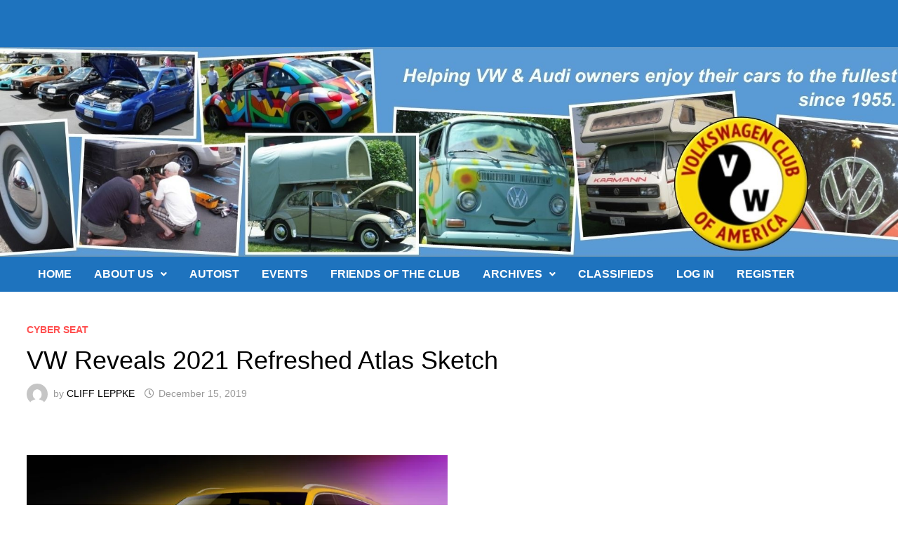

--- FILE ---
content_type: text/html; charset=UTF-8
request_url: https://vwclub.org/2019/12/cyberseat/vw-reveals-2021-refreshed-atlas-sketch/
body_size: 16128
content:
<!doctype html><html lang="en-US"><head><script data-no-optimize="1">var litespeed_docref=sessionStorage.getItem("litespeed_docref");litespeed_docref&&(Object.defineProperty(document,"referrer",{get:function(){return litespeed_docref}}),sessionStorage.removeItem("litespeed_docref"));</script> <meta charset="UTF-8"><meta name="viewport" content="width=device-width, initial-scale=1"><link rel="profile" href="https://gmpg.org/xfn/11"> <script type="litespeed/javascript">var _paq=window._paq=window._paq||[];_paq.push(['trackPageView']);_paq.push(['enableLinkTracking']);(function(){var u="//analytics.yourrightwebsite.com/";_paq.push(['setTrackerUrl',u+'matomo.php']);_paq.push(['setSiteId','7']);var d=document,g=d.createElement('script'),s=d.getElementsByTagName('script')[0];g.async=!0;g.src=u+'matomo.js';s.parentNode.insertBefore(g,s)})()</script> <title>VW Reveals 2021 Refreshed Atlas Sketch &#x2d; Volkswagen Club of America</title><style>img:is([sizes="auto" i], [sizes^="auto," i]) { contain-intrinsic-size: 3000px 1500px }</style><meta name="robots" content="max-snippet:-1,max-image-preview:large,max-video-preview:-1" /><link rel="canonical" href="https://vwclub.org/2019/12/cyberseat/vw-reveals-2021-refreshed-atlas-sketch/" /><meta name="description" content="As promised, VW stepped its product cadence. The 2021 Atlas arrives at dealers during May 2020. It has a new grille, headlights, and bumpers. Inside there&rsquo;s an&#8230;" /><meta property="og:type" content="article" /><meta property="og:locale" content="en_US" /><meta property="og:site_name" content="Volkswagen Club of America" /><meta property="og:title" content="VW Reveals 2021 Refreshed Atlas Sketch" /><meta property="og:description" content="As promised, VW stepped its product cadence. The 2021 Atlas arrives at dealers during May 2020. It has a new grille, headlights, and bumpers. Inside there&rsquo;s an updated interior." /><meta property="og:url" content="https://vwclub.org/2019/12/cyberseat/vw-reveals-2021-refreshed-atlas-sketch/" /><meta property="og:image" content="https://vwclub.org/app/uploads/2019/12/2021-atlas-sketch-300x169.jpg" /><meta property="article:published_time" content="2019-12-15T20:30:06+00:00" /><meta property="article:modified_time" content="2019-12-23T16:23:51+00:00" /><meta name="twitter:card" content="summary_large_image" /><meta name="twitter:title" content="VW Reveals 2021 Refreshed Atlas Sketch" /><meta name="twitter:description" content="As promised, VW stepped its product cadence. The 2021 Atlas arrives at dealers during May 2020. It has a new grille, headlights, and bumpers. Inside there&rsquo;s an updated interior." /><meta name="twitter:image" content="https://vwclub.org/app/uploads/2019/12/2021-atlas-sketch-300x169.jpg" /> <script type="application/ld+json">{"@context":"https://schema.org","@graph":[{"@type":"WebSite","@id":"https://vwclub.org/#/schema/WebSite","url":"https://vwclub.org/","name":"Volkswagen Club of America","inLanguage":"en-US","potentialAction":{"@type":"SearchAction","target":{"@type":"EntryPoint","urlTemplate":"https://vwclub.org/search/{search_term_string}/"},"query-input":"required name=search_term_string"},"publisher":{"@type":"Organization","@id":"https://vwclub.org/#/schema/Organization","name":"Volkswagen Club of America","url":"https://vwclub.org/","logo":{"@type":"ImageObject","url":"https://vwclub.org/app/uploads/2019/02/cropped-vwclub_logo-1-1.png","contentUrl":"https://vwclub.org/app/uploads/2019/02/cropped-vwclub_logo-1-1.png","width":512,"height":512}}},{"@type":"WebPage","@id":"https://vwclub.org/2019/12/cyberseat/vw-reveals-2021-refreshed-atlas-sketch/","url":"https://vwclub.org/2019/12/cyberseat/vw-reveals-2021-refreshed-atlas-sketch/","name":"VW Reveals 2021 Refreshed Atlas Sketch &#x2d; Volkswagen Club of America","description":"As promised, VW stepped its product cadence. The 2021 Atlas arrives at dealers during May 2020. It has a new grille, headlights, and bumpers. Inside there&rsquo;s an&#8230;","inLanguage":"en-US","isPartOf":{"@id":"https://vwclub.org/#/schema/WebSite"},"breadcrumb":{"@type":"BreadcrumbList","@id":"https://vwclub.org/#/schema/BreadcrumbList","itemListElement":[{"@type":"ListItem","position":1,"item":"https://vwclub.org/","name":"Volkswagen Club of America"},{"@type":"ListItem","position":2,"item":"https://vwclub.org/category/cyberseat/","name":"Category: Cyber Seat"},{"@type":"ListItem","position":3,"name":"VW Reveals 2021 Refreshed Atlas Sketch"}]},"potentialAction":{"@type":"ReadAction","target":"https://vwclub.org/2019/12/cyberseat/vw-reveals-2021-refreshed-atlas-sketch/"},"datePublished":"2019-12-15T20:30:06+00:00","dateModified":"2019-12-23T16:23:51+00:00","author":{"@type":"Person","@id":"https://vwclub.org/#/schema/Person/5be0c9a86d17d1d8218c6f909be5ac4c","name":"CLIFF LEPPKE"}}]}</script> <link rel="alternate" type="application/rss+xml" title="Volkswagen Club of America &raquo; Feed" href="https://vwclub.org/feed/" /><link rel="alternate" type="application/rss+xml" title="Volkswagen Club of America &raquo; Comments Feed" href="https://vwclub.org/comments/feed/" /><style id="litespeed-ccss">ul{box-sizing:border-box}.entry-content{counter-reset:footnotes}:root{--wp--preset--font-size--normal:16px;--wp--preset--font-size--huge:42px}.screen-reader-text{border:0;clip-path:inset(50%);height:1px;margin:-1px;overflow:hidden;padding:0;position:absolute;width:1px;word-wrap:normal!important}html :where(img[class*=wp-image-]){height:auto;max-width:100%}:root{--wp--preset--aspect-ratio--square:1;--wp--preset--aspect-ratio--4-3:4/3;--wp--preset--aspect-ratio--3-4:3/4;--wp--preset--aspect-ratio--3-2:3/2;--wp--preset--aspect-ratio--2-3:2/3;--wp--preset--aspect-ratio--16-9:16/9;--wp--preset--aspect-ratio--9-16:9/16;--wp--preset--color--black:#000000;--wp--preset--color--cyan-bluish-gray:#abb8c3;--wp--preset--color--white:#ffffff;--wp--preset--color--pale-pink:#f78da7;--wp--preset--color--vivid-red:#cf2e2e;--wp--preset--color--luminous-vivid-orange:#ff6900;--wp--preset--color--luminous-vivid-amber:#fcb900;--wp--preset--color--light-green-cyan:#7bdcb5;--wp--preset--color--vivid-green-cyan:#00d084;--wp--preset--color--pale-cyan-blue:#8ed1fc;--wp--preset--color--vivid-cyan-blue:#0693e3;--wp--preset--color--vivid-purple:#9b51e0;--wp--preset--gradient--vivid-cyan-blue-to-vivid-purple:linear-gradient(135deg,rgba(6,147,227,1) 0%,rgb(155,81,224) 100%);--wp--preset--gradient--light-green-cyan-to-vivid-green-cyan:linear-gradient(135deg,rgb(122,220,180) 0%,rgb(0,208,130) 100%);--wp--preset--gradient--luminous-vivid-amber-to-luminous-vivid-orange:linear-gradient(135deg,rgba(252,185,0,1) 0%,rgba(255,105,0,1) 100%);--wp--preset--gradient--luminous-vivid-orange-to-vivid-red:linear-gradient(135deg,rgba(255,105,0,1) 0%,rgb(207,46,46) 100%);--wp--preset--gradient--very-light-gray-to-cyan-bluish-gray:linear-gradient(135deg,rgb(238,238,238) 0%,rgb(169,184,195) 100%);--wp--preset--gradient--cool-to-warm-spectrum:linear-gradient(135deg,rgb(74,234,220) 0%,rgb(151,120,209) 20%,rgb(207,42,186) 40%,rgb(238,44,130) 60%,rgb(251,105,98) 80%,rgb(254,248,76) 100%);--wp--preset--gradient--blush-light-purple:linear-gradient(135deg,rgb(255,206,236) 0%,rgb(152,150,240) 100%);--wp--preset--gradient--blush-bordeaux:linear-gradient(135deg,rgb(254,205,165) 0%,rgb(254,45,45) 50%,rgb(107,0,62) 100%);--wp--preset--gradient--luminous-dusk:linear-gradient(135deg,rgb(255,203,112) 0%,rgb(199,81,192) 50%,rgb(65,88,208) 100%);--wp--preset--gradient--pale-ocean:linear-gradient(135deg,rgb(255,245,203) 0%,rgb(182,227,212) 50%,rgb(51,167,181) 100%);--wp--preset--gradient--electric-grass:linear-gradient(135deg,rgb(202,248,128) 0%,rgb(113,206,126) 100%);--wp--preset--gradient--midnight:linear-gradient(135deg,rgb(2,3,129) 0%,rgb(40,116,252) 100%);--wp--preset--font-size--small:13px;--wp--preset--font-size--medium:20px;--wp--preset--font-size--large:36px;--wp--preset--font-size--x-large:42px;--wp--preset--spacing--20:0.44rem;--wp--preset--spacing--30:0.67rem;--wp--preset--spacing--40:1rem;--wp--preset--spacing--50:1.5rem;--wp--preset--spacing--60:2.25rem;--wp--preset--spacing--70:3.38rem;--wp--preset--spacing--80:5.06rem;--wp--preset--shadow--natural:6px 6px 9px rgba(0, 0, 0, 0.2);--wp--preset--shadow--deep:12px 12px 50px rgba(0, 0, 0, 0.4);--wp--preset--shadow--sharp:6px 6px 0px rgba(0, 0, 0, 0.2);--wp--preset--shadow--outlined:6px 6px 0px -3px rgba(255, 255, 255, 1), 6px 6px rgba(0, 0, 0, 1);--wp--preset--shadow--crisp:6px 6px 0px rgba(0, 0, 0, 1)}.em .em-list-table.frontend div.tablenav .tablenav-pages{float:right;grid-area:pagination;text-wrap:nowrap;text-align:right;margin:0 0 15px}:root{--iti-border-gray:#ccc;--iti-text-gray:#999;--iti-hover-color:rgba(0, 0, 0, 0.05);--iti-border-color:var(--iti-border-gray);--iti-dialcode-color:var(--iti-text-gray);--iti-dropdown-bg:white;--iti-spacer-horizontal:8px;--iti-flag-height:15px;--iti-flag-width:20px;--iti-border-width:1px;--iti-arrow-height:4px;--iti-arrow-width:6px;--iti-triangle-border:calc(var(--iti-arrow-width) / 2);--iti-arrow-padding:6px;--iti-arrow-color:#555;--iti-input-padding:6px;--iti-right-hand-selected-country-padding:calc(var(--iti-spacer-horizontal) + var(--iti-spacer-horizontal) + var(--iti-flag-width));--iti-selected-country-arrow-padding:calc(var(--iti-arrow-padding) + var(--iti-arrow-padding) + var(--iti-flag-width) + var(--iti-spacer-horizontal) + var(--iti-arrow-width) + var(--iti-input-padding));--iti-path-flags-1x:url(/app/plugins/events-manager/includes/img/flags.webp);--iti-path-flags-2x:url(/app/plugins/events-manager/includes/img/flags@2x.webp);--iti-path-globe-1x:url(/app/plugins/events-manager/includes/img/globe.webp);--iti-path-globe-2x:url(/app/plugins/events-manager/includes/img/globe@2x.webp);--iti-flag-sprite-width:5762px;--iti-flag-sprite-height:15px;--iti-mobile-popup-margin:30px}html{line-height:1.15;-webkit-text-size-adjust:100%}body{margin:0}h1{font-size:2em;margin:.67em 0}a{background-color:#fff0}img{border-style:none}button{font-family:inherit;font-size:100%;line-height:1.15;margin:0}button{overflow:visible}button{text-transform:none}button{-webkit-appearance:button}button::-moz-focus-inner{border-style:none;padding:0}button:-moz-focusring{outline:1px dotted ButtonText}::-webkit-file-upload-button{-webkit-appearance:button;font:inherit}body,button{color:#404040;font-family:"Source Sans Pro",Graphik,-apple-system,BlinkMacSystemFont,"Segoe UI",Roboto,Oxygen-Sans,Ubuntu,Cantarell,"Helvetica Neue",sans-serif;font-size:18px;font-size:1.125rem;line-height:1.5}h1{clear:both;font-family:"Roboto Condensed",-apple-system,BlinkMacSystemFont,"Segoe UI",Roboto,Oxygen-Sans,Ubuntu,Cantarell,"Helvetica Neue",sans-serif;font-weight:400;line-height:1.2}h1{font-size:36px;font-size:2.25rem;margin:.67em 0}p{margin:0 0 1.5em}i{font-style:italic}html{box-sizing:border-box}*,*:before,*:after{box-sizing:inherit}a{color:#00aeef;text-decoration:none}a:visited{color:purple}ul{padding-left:1rem;margin-left:1rem}ul{list-style:disc}li>ul{margin-bottom:0;margin-left:1.5em}img{height:auto;max-width:100%;vertical-align:middle}button{border:none;border-radius:3px;background:#FF4F4F;color:#fff;font-size:14px;font-size:.875rem;font-weight:600;line-height:1;padding:1em 1.5em;text-transform:uppercase}.site-branding-text{float:left}.site-header.default-style{background-color:#fff}.site-header.default-style #site-header-inner{padding-top:28px;padding-bottom:28px;height:100%}.site-header.default-style .site-branding{float:left;height:100%}.site-header.default-style #site-header-inner.center-logo{text-align:center}.site-header.default-style #site-header-inner.center-logo .site-branding{float:none;display:inline-block;margin:0 auto}.site-title{font-family:"Source Sans Pro",-apple-system,BlinkMacSystemFont,"Segoe UI",Roboto,Oxygen-Sans,Ubuntu,Cantarell,"Helvetica Neue",sans-serif;font-size:44px;font-size:2.75rem;font-weight:700;margin:0;line-height:1.2}.site-title a{color:#FF4F4F}.main-navigation{font-size:16px;font-size:1rem}.main-navigation ul{display:none;list-style:none;margin:0;padding-left:0}.main-navigation ul ul{box-shadow:1px 1px 4px rgb(0 0 0/.15);float:left;position:absolute;top:100%;left:-999em;z-index:99999}.main-navigation ul ul li a{font-weight:400;line-height:1.3;text-transform:none;width:200px}.main-navigation li{float:left;position:relative}.main-navigation li a{display:block;text-transform:uppercase;text-decoration:none;font-weight:600}.main-navigation li.menu-item-has-children>a:after{font-family:"Font Awesome 5 Free";content:"";display:inline-block;line-height:1;font-size:14px;margin:1px 0 0 10px;font-weight:900}.site-header.default-style .main-navigation{clear:both;display:block;float:left;width:100%;background:#141414}.site-header.default-style .main-navigation ul li a{color:#fff;line-height:50px;padding:0 16px}.site-header.default-style .main-navigation ul ul{padding:10px;background:#333}.site-header.default-style .main-navigation ul ul li a{color:#eee;padding-top:10px;padding-bottom:10px;line-height:1.3}.site-header.default-style .main-navigation #site-navigation-inner.align-left #primary-menu{float:left}#site-navigation-inner{position:relative}.mobile-dropdown{clear:both}.mobile-navigation{display:none;background:#333}.mobile-navigation ul{list-style:none;margin:0;padding:30px}.mobile-navigation ul li{position:relative;border-bottom:1px solid #222}.mobile-navigation ul li a{display:block;width:100%;line-height:45px;color:#fff;font-size:16px;font-size:1rem;text-transform:uppercase}.mobile-navigation ul ul{display:none;padding:0 0 0 20px;border-top:1px solid #222}.menu-toggle{border:none;background:#fff0;line-height:50px;border-radius:0;padding:0 10px;color:#fff;display:block;font-size:16px;font-size:1rem}.menu-toggle i.fas{margin-right:10px}.dropdown-toggle{background:#fff0;color:#fff;font-size:18px;position:absolute;top:0;right:0;line-height:45px;padding:0 15px;border-left:1px dotted #222;border-right:1px dotted #222;border-radius:0}button.dropdown-toggle::after{content:"+"}@media screen and (min-width:959px){.mobile-dropdown,.menu-toggle{display:none}.main-navigation ul{display:block}}.screen-reader-text{border:0;clip:rect(1px,1px,1px,1px);-webkit-clip-path:inset(50%);clip-path:inset(50%);height:1px;margin:-1px;overflow:hidden;padding:0;position:absolute!important;width:1px;word-wrap:normal!important}.entry-content:before,.entry-content:after,.site-header:before,.site-header:after,.site-content:before,.site-content:after{content:"";display:table;table-layout:fixed}.entry-content:after,.site-header:after,.site-content:after{clear:both}.clearfix:after{content:"";display:block;visibility:hidden;clear:both;zoom:1;height:0}body{background:#fff}.container{margin:0 auto;width:1320px;max-width:94%}@media (min-width:768px){#primary{width:72%;float:left;padding-right:20px}}body.no-sidebar #primary{width:100%;float:none;padding:0}.site-content{padding:40px 0}.single-post .post{margin-bottom:50px}.updated:not(.published){display:none}.entry-content{margin:2em 0 0;line-height:1.7;word-wrap:break-word;-ms-word-wrap:break-word}.entry-title{word-wrap:break-word;-ms-word-wrap:break-word}.entry-meta{font-size:14px;font-size:.875rem;color:#999}.entry-meta a{color:#999}.entry-meta i.far{margin-right:6px}.entry-meta .byline a{color:#000}.cat-links{color:#ccc;font-size:14px;font-size:.875rem;font-weight:700;text-transform:uppercase}.cat-links a{color:#FF4F4F}.byline,.posted-on{margin-right:1em;display:inline-block}.byline img.author-photo{width:30px;height:30px;margin-right:8px;border-radius:50%}.single .entry-title{color:#000;font-size:36px;font-size:2.25rem;margin:0 0 10px;line-height:1.3}.single .category-list{margin:0 0 8px}.single .entry-header{margin-bottom:30px}.screen-reader-text{clip:rect(1px,1px,1px,1px);height:1px;overflow:hidden;position:absolute!important;width:1px;word-wrap:normal!important}.far,.fas{-moz-osx-font-smoothing:grayscale;-webkit-font-smoothing:antialiased;display:inline-block;font-style:normal;font-variant:normal;text-rendering:auto;line-height:1}.fa-bars:before{content:""}.fa-clock:before{content:""}.far{font-weight:400}.far,.fas{font-family:"Font Awesome 5 Free"}.fas{font-weight:900}.site-title{position:absolute;clip:rect(1px,1px,1px,1px);display:none}@media (min-width:768px){#primary{width:100%}}.site-header.default-style{background-color:#1e73be}.site-header.default-style .main-navigation{background:#1e73be}.site-header.default-style #site-header-inner{padding-top:20px}.site-header.default-style #site-header-inner{padding-bottom:20px}</style><link rel="preload" data-asynced="1" data-optimized="2" as="style" onload="this.onload=null;this.rel='stylesheet'" href="https://vwclub.org/app/litespeed/css/8fc73c1725349a416ea2d0c1519cc2e7.css?ver=2d422" /><script data-optimized="1" type="litespeed/javascript" data-src="https://vwclub.org/app/plugins/litespeed-cache/assets/js/css_async.min.js"></script> <style id='wp-block-library-theme-inline-css' type='text/css'>.wp-block-audio :where(figcaption){color:#555;font-size:13px;text-align:center}.is-dark-theme .wp-block-audio :where(figcaption){color:#ffffffa6}.wp-block-audio{margin:0 0 1em}.wp-block-code{border:1px solid #ccc;border-radius:4px;font-family:Menlo,Consolas,monaco,monospace;padding:.8em 1em}.wp-block-embed :where(figcaption){color:#555;font-size:13px;text-align:center}.is-dark-theme .wp-block-embed :where(figcaption){color:#ffffffa6}.wp-block-embed{margin:0 0 1em}.blocks-gallery-caption{color:#555;font-size:13px;text-align:center}.is-dark-theme .blocks-gallery-caption{color:#ffffffa6}:root :where(.wp-block-image figcaption){color:#555;font-size:13px;text-align:center}.is-dark-theme :root :where(.wp-block-image figcaption){color:#ffffffa6}.wp-block-image{margin:0 0 1em}.wp-block-pullquote{border-bottom:4px solid;border-top:4px solid;color:currentColor;margin-bottom:1.75em}.wp-block-pullquote cite,.wp-block-pullquote footer,.wp-block-pullquote__citation{color:currentColor;font-size:.8125em;font-style:normal;text-transform:uppercase}.wp-block-quote{border-left:.25em solid;margin:0 0 1.75em;padding-left:1em}.wp-block-quote cite,.wp-block-quote footer{color:currentColor;font-size:.8125em;font-style:normal;position:relative}.wp-block-quote:where(.has-text-align-right){border-left:none;border-right:.25em solid;padding-left:0;padding-right:1em}.wp-block-quote:where(.has-text-align-center){border:none;padding-left:0}.wp-block-quote.is-large,.wp-block-quote.is-style-large,.wp-block-quote:where(.is-style-plain){border:none}.wp-block-search .wp-block-search__label{font-weight:700}.wp-block-search__button{border:1px solid #ccc;padding:.375em .625em}:where(.wp-block-group.has-background){padding:1.25em 2.375em}.wp-block-separator.has-css-opacity{opacity:.4}.wp-block-separator{border:none;border-bottom:2px solid;margin-left:auto;margin-right:auto}.wp-block-separator.has-alpha-channel-opacity{opacity:1}.wp-block-separator:not(.is-style-wide):not(.is-style-dots){width:100px}.wp-block-separator.has-background:not(.is-style-dots){border-bottom:none;height:1px}.wp-block-separator.has-background:not(.is-style-wide):not(.is-style-dots){height:2px}.wp-block-table{margin:0 0 1em}.wp-block-table td,.wp-block-table th{word-break:normal}.wp-block-table :where(figcaption){color:#555;font-size:13px;text-align:center}.is-dark-theme .wp-block-table :where(figcaption){color:#ffffffa6}.wp-block-video :where(figcaption){color:#555;font-size:13px;text-align:center}.is-dark-theme .wp-block-video :where(figcaption){color:#ffffffa6}.wp-block-video{margin:0 0 1em}:root :where(.wp-block-template-part.has-background){margin-bottom:0;margin-top:0;padding:1.25em 2.375em}</style><style id='classic-theme-styles-inline-css' type='text/css'>/*! This file is auto-generated */
.wp-block-button__link{color:#fff;background-color:#32373c;border-radius:9999px;box-shadow:none;text-decoration:none;padding:calc(.667em + 2px) calc(1.333em + 2px);font-size:1.125em}.wp-block-file__button{background:#32373c;color:#fff;text-decoration:none}</style><style id='filebird-block-filebird-gallery-style-inline-css' type='text/css'>ul.filebird-block-filebird-gallery{margin:auto!important;padding:0!important;width:100%}ul.filebird-block-filebird-gallery.layout-grid{display:grid;grid-gap:20px;align-items:stretch;grid-template-columns:repeat(var(--columns),1fr);justify-items:stretch}ul.filebird-block-filebird-gallery.layout-grid li img{border:1px solid #ccc;box-shadow:2px 2px 6px 0 rgba(0,0,0,.3);height:100%;max-width:100%;-o-object-fit:cover;object-fit:cover;width:100%}ul.filebird-block-filebird-gallery.layout-masonry{-moz-column-count:var(--columns);-moz-column-gap:var(--space);column-gap:var(--space);-moz-column-width:var(--min-width);columns:var(--min-width) var(--columns);display:block;overflow:auto}ul.filebird-block-filebird-gallery.layout-masonry li{margin-bottom:var(--space)}ul.filebird-block-filebird-gallery li{list-style:none}ul.filebird-block-filebird-gallery li figure{height:100%;margin:0;padding:0;position:relative;width:100%}ul.filebird-block-filebird-gallery li figure figcaption{background:linear-gradient(0deg,rgba(0,0,0,.7),rgba(0,0,0,.3) 70%,transparent);bottom:0;box-sizing:border-box;color:#fff;font-size:.8em;margin:0;max-height:100%;overflow:auto;padding:3em .77em .7em;position:absolute;text-align:center;width:100%;z-index:2}ul.filebird-block-filebird-gallery li figure figcaption a{color:inherit}</style><style id='global-styles-inline-css' type='text/css'>:root{--wp--preset--aspect-ratio--square: 1;--wp--preset--aspect-ratio--4-3: 4/3;--wp--preset--aspect-ratio--3-4: 3/4;--wp--preset--aspect-ratio--3-2: 3/2;--wp--preset--aspect-ratio--2-3: 2/3;--wp--preset--aspect-ratio--16-9: 16/9;--wp--preset--aspect-ratio--9-16: 9/16;--wp--preset--color--black: #000000;--wp--preset--color--cyan-bluish-gray: #abb8c3;--wp--preset--color--white: #ffffff;--wp--preset--color--pale-pink: #f78da7;--wp--preset--color--vivid-red: #cf2e2e;--wp--preset--color--luminous-vivid-orange: #ff6900;--wp--preset--color--luminous-vivid-amber: #fcb900;--wp--preset--color--light-green-cyan: #7bdcb5;--wp--preset--color--vivid-green-cyan: #00d084;--wp--preset--color--pale-cyan-blue: #8ed1fc;--wp--preset--color--vivid-cyan-blue: #0693e3;--wp--preset--color--vivid-purple: #9b51e0;--wp--preset--gradient--vivid-cyan-blue-to-vivid-purple: linear-gradient(135deg,rgba(6,147,227,1) 0%,rgb(155,81,224) 100%);--wp--preset--gradient--light-green-cyan-to-vivid-green-cyan: linear-gradient(135deg,rgb(122,220,180) 0%,rgb(0,208,130) 100%);--wp--preset--gradient--luminous-vivid-amber-to-luminous-vivid-orange: linear-gradient(135deg,rgba(252,185,0,1) 0%,rgba(255,105,0,1) 100%);--wp--preset--gradient--luminous-vivid-orange-to-vivid-red: linear-gradient(135deg,rgba(255,105,0,1) 0%,rgb(207,46,46) 100%);--wp--preset--gradient--very-light-gray-to-cyan-bluish-gray: linear-gradient(135deg,rgb(238,238,238) 0%,rgb(169,184,195) 100%);--wp--preset--gradient--cool-to-warm-spectrum: linear-gradient(135deg,rgb(74,234,220) 0%,rgb(151,120,209) 20%,rgb(207,42,186) 40%,rgb(238,44,130) 60%,rgb(251,105,98) 80%,rgb(254,248,76) 100%);--wp--preset--gradient--blush-light-purple: linear-gradient(135deg,rgb(255,206,236) 0%,rgb(152,150,240) 100%);--wp--preset--gradient--blush-bordeaux: linear-gradient(135deg,rgb(254,205,165) 0%,rgb(254,45,45) 50%,rgb(107,0,62) 100%);--wp--preset--gradient--luminous-dusk: linear-gradient(135deg,rgb(255,203,112) 0%,rgb(199,81,192) 50%,rgb(65,88,208) 100%);--wp--preset--gradient--pale-ocean: linear-gradient(135deg,rgb(255,245,203) 0%,rgb(182,227,212) 50%,rgb(51,167,181) 100%);--wp--preset--gradient--electric-grass: linear-gradient(135deg,rgb(202,248,128) 0%,rgb(113,206,126) 100%);--wp--preset--gradient--midnight: linear-gradient(135deg,rgb(2,3,129) 0%,rgb(40,116,252) 100%);--wp--preset--font-size--small: 13px;--wp--preset--font-size--medium: 20px;--wp--preset--font-size--large: 36px;--wp--preset--font-size--x-large: 42px;--wp--preset--spacing--20: 0.44rem;--wp--preset--spacing--30: 0.67rem;--wp--preset--spacing--40: 1rem;--wp--preset--spacing--50: 1.5rem;--wp--preset--spacing--60: 2.25rem;--wp--preset--spacing--70: 3.38rem;--wp--preset--spacing--80: 5.06rem;--wp--preset--shadow--natural: 6px 6px 9px rgba(0, 0, 0, 0.2);--wp--preset--shadow--deep: 12px 12px 50px rgba(0, 0, 0, 0.4);--wp--preset--shadow--sharp: 6px 6px 0px rgba(0, 0, 0, 0.2);--wp--preset--shadow--outlined: 6px 6px 0px -3px rgba(255, 255, 255, 1), 6px 6px rgba(0, 0, 0, 1);--wp--preset--shadow--crisp: 6px 6px 0px rgba(0, 0, 0, 1);}:where(.is-layout-flex){gap: 0.5em;}:where(.is-layout-grid){gap: 0.5em;}body .is-layout-flex{display: flex;}.is-layout-flex{flex-wrap: wrap;align-items: center;}.is-layout-flex > :is(*, div){margin: 0;}body .is-layout-grid{display: grid;}.is-layout-grid > :is(*, div){margin: 0;}:where(.wp-block-columns.is-layout-flex){gap: 2em;}:where(.wp-block-columns.is-layout-grid){gap: 2em;}:where(.wp-block-post-template.is-layout-flex){gap: 1.25em;}:where(.wp-block-post-template.is-layout-grid){gap: 1.25em;}.has-black-color{color: var(--wp--preset--color--black) !important;}.has-cyan-bluish-gray-color{color: var(--wp--preset--color--cyan-bluish-gray) !important;}.has-white-color{color: var(--wp--preset--color--white) !important;}.has-pale-pink-color{color: var(--wp--preset--color--pale-pink) !important;}.has-vivid-red-color{color: var(--wp--preset--color--vivid-red) !important;}.has-luminous-vivid-orange-color{color: var(--wp--preset--color--luminous-vivid-orange) !important;}.has-luminous-vivid-amber-color{color: var(--wp--preset--color--luminous-vivid-amber) !important;}.has-light-green-cyan-color{color: var(--wp--preset--color--light-green-cyan) !important;}.has-vivid-green-cyan-color{color: var(--wp--preset--color--vivid-green-cyan) !important;}.has-pale-cyan-blue-color{color: var(--wp--preset--color--pale-cyan-blue) !important;}.has-vivid-cyan-blue-color{color: var(--wp--preset--color--vivid-cyan-blue) !important;}.has-vivid-purple-color{color: var(--wp--preset--color--vivid-purple) !important;}.has-black-background-color{background-color: var(--wp--preset--color--black) !important;}.has-cyan-bluish-gray-background-color{background-color: var(--wp--preset--color--cyan-bluish-gray) !important;}.has-white-background-color{background-color: var(--wp--preset--color--white) !important;}.has-pale-pink-background-color{background-color: var(--wp--preset--color--pale-pink) !important;}.has-vivid-red-background-color{background-color: var(--wp--preset--color--vivid-red) !important;}.has-luminous-vivid-orange-background-color{background-color: var(--wp--preset--color--luminous-vivid-orange) !important;}.has-luminous-vivid-amber-background-color{background-color: var(--wp--preset--color--luminous-vivid-amber) !important;}.has-light-green-cyan-background-color{background-color: var(--wp--preset--color--light-green-cyan) !important;}.has-vivid-green-cyan-background-color{background-color: var(--wp--preset--color--vivid-green-cyan) !important;}.has-pale-cyan-blue-background-color{background-color: var(--wp--preset--color--pale-cyan-blue) !important;}.has-vivid-cyan-blue-background-color{background-color: var(--wp--preset--color--vivid-cyan-blue) !important;}.has-vivid-purple-background-color{background-color: var(--wp--preset--color--vivid-purple) !important;}.has-black-border-color{border-color: var(--wp--preset--color--black) !important;}.has-cyan-bluish-gray-border-color{border-color: var(--wp--preset--color--cyan-bluish-gray) !important;}.has-white-border-color{border-color: var(--wp--preset--color--white) !important;}.has-pale-pink-border-color{border-color: var(--wp--preset--color--pale-pink) !important;}.has-vivid-red-border-color{border-color: var(--wp--preset--color--vivid-red) !important;}.has-luminous-vivid-orange-border-color{border-color: var(--wp--preset--color--luminous-vivid-orange) !important;}.has-luminous-vivid-amber-border-color{border-color: var(--wp--preset--color--luminous-vivid-amber) !important;}.has-light-green-cyan-border-color{border-color: var(--wp--preset--color--light-green-cyan) !important;}.has-vivid-green-cyan-border-color{border-color: var(--wp--preset--color--vivid-green-cyan) !important;}.has-pale-cyan-blue-border-color{border-color: var(--wp--preset--color--pale-cyan-blue) !important;}.has-vivid-cyan-blue-border-color{border-color: var(--wp--preset--color--vivid-cyan-blue) !important;}.has-vivid-purple-border-color{border-color: var(--wp--preset--color--vivid-purple) !important;}.has-vivid-cyan-blue-to-vivid-purple-gradient-background{background: var(--wp--preset--gradient--vivid-cyan-blue-to-vivid-purple) !important;}.has-light-green-cyan-to-vivid-green-cyan-gradient-background{background: var(--wp--preset--gradient--light-green-cyan-to-vivid-green-cyan) !important;}.has-luminous-vivid-amber-to-luminous-vivid-orange-gradient-background{background: var(--wp--preset--gradient--luminous-vivid-amber-to-luminous-vivid-orange) !important;}.has-luminous-vivid-orange-to-vivid-red-gradient-background{background: var(--wp--preset--gradient--luminous-vivid-orange-to-vivid-red) !important;}.has-very-light-gray-to-cyan-bluish-gray-gradient-background{background: var(--wp--preset--gradient--very-light-gray-to-cyan-bluish-gray) !important;}.has-cool-to-warm-spectrum-gradient-background{background: var(--wp--preset--gradient--cool-to-warm-spectrum) !important;}.has-blush-light-purple-gradient-background{background: var(--wp--preset--gradient--blush-light-purple) !important;}.has-blush-bordeaux-gradient-background{background: var(--wp--preset--gradient--blush-bordeaux) !important;}.has-luminous-dusk-gradient-background{background: var(--wp--preset--gradient--luminous-dusk) !important;}.has-pale-ocean-gradient-background{background: var(--wp--preset--gradient--pale-ocean) !important;}.has-electric-grass-gradient-background{background: var(--wp--preset--gradient--electric-grass) !important;}.has-midnight-gradient-background{background: var(--wp--preset--gradient--midnight) !important;}.has-small-font-size{font-size: var(--wp--preset--font-size--small) !important;}.has-medium-font-size{font-size: var(--wp--preset--font-size--medium) !important;}.has-large-font-size{font-size: var(--wp--preset--font-size--large) !important;}.has-x-large-font-size{font-size: var(--wp--preset--font-size--x-large) !important;}
:where(.wp-block-post-template.is-layout-flex){gap: 1.25em;}:where(.wp-block-post-template.is-layout-grid){gap: 1.25em;}
:where(.wp-block-columns.is-layout-flex){gap: 2em;}:where(.wp-block-columns.is-layout-grid){gap: 2em;}
:root :where(.wp-block-pullquote){font-size: 1.5em;line-height: 1.6;}</style><style id='contact-form-7-inline-css' type='text/css'>.wpcf7 .wpcf7-recaptcha iframe {margin-bottom: 0;}.wpcf7 .wpcf7-recaptcha[data-align="center"] > div {margin: 0 auto;}.wpcf7 .wpcf7-recaptcha[data-align="right"] > div {margin: 0 0 0 auto;}</style> <script type="litespeed/javascript" data-src="https://vwclub.org/wp/wp-includes/js/jquery/jquery.min.js" id="jquery-core-js"></script> <script id="jquery-ui-datepicker-js-after" type="litespeed/javascript">jQuery(function(jQuery){jQuery.datepicker.setDefaults({"closeText":"Close","currentText":"Today","monthNames":["January","February","March","April","May","June","July","August","September","October","November","December"],"monthNamesShort":["Jan","Feb","Mar","Apr","May","Jun","Jul","Aug","Sep","Oct","Nov","Dec"],"nextText":"Next","prevText":"Previous","dayNames":["Sunday","Monday","Tuesday","Wednesday","Thursday","Friday","Saturday"],"dayNamesShort":["Sun","Mon","Tue","Wed","Thu","Fri","Sat"],"dayNamesMin":["S","M","T","W","T","F","S"],"dateFormat":"MM d, yy","firstDay":1,"isRTL":!1})})</script> <script id="events-manager-js-extra" type="litespeed/javascript">var EM={"ajaxurl":"https:\/\/vwclub.org\/wp\/wp-admin\/admin-ajax.php","locationajaxurl":"https:\/\/vwclub.org\/wp\/wp-admin\/admin-ajax.php?action=locations_search","firstDay":"1","locale":"en","dateFormat":"yy-mm-dd","ui_css":"https:\/\/vwclub.org\/app\/plugins\/events-manager\/includes\/css\/jquery-ui\/build.min.css","show24hours":"","is_ssl":"1","autocomplete_limit":"10","calendar":{"breakpoints":{"small":560,"medium":908,"large":!1}},"phone":"","datepicker":{"format":"Y-m-d"},"search":{"breakpoints":{"small":650,"medium":850,"full":!1}},"url":"https:\/\/vwclub.org\/app\/plugins\/events-manager","assets":{"input.em-uploader":{"js":{"em-uploader":{"url":"https:\/\/vwclub.org\/app\/plugins\/events-manager\/includes\/js\/em-uploader.js?v=7.2.1","event":"em_uploader_ready"}}},".em-event-editor":{"js":{"event-editor":{"url":"https:\/\/vwclub.org\/app\/plugins\/events-manager\/includes\/js\/events-manager-event-editor.js?v=7.2.1","event":"em_event_editor_ready"}},"css":{"event-editor":"https:\/\/vwclub.org\/app\/plugins\/events-manager\/includes\/css\/events-manager-event-editor.min.css?v=7.2.1"}},".em-recurrence-sets, .em-timezone":{"js":{"luxon":{"url":"luxon\/luxon.js?v=7.2.1","event":"em_luxon_ready"}}},".em-booking-form, #em-booking-form, .em-booking-recurring, .em-event-booking-form":{"js":{"em-bookings":{"url":"https:\/\/vwclub.org\/app\/plugins\/events-manager\/includes\/js\/bookingsform.js?v=7.2.1","event":"em_booking_form_js_loaded"}}},"#em-opt-archetypes":{"js":{"archetypes":"https:\/\/vwclub.org\/app\/plugins\/events-manager\/includes\/js\/admin-archetype-editor.js?v=7.2.1","archetypes_ms":"https:\/\/vwclub.org\/app\/plugins\/events-manager\/includes\/js\/admin-archetypes.js?v=7.2.1","qs":"qs\/qs.js?v=7.2.1"}}},"cached":"1","bookingInProgress":"Please wait while the booking is being submitted.","tickets_save":"Save Ticket","bookingajaxurl":"https:\/\/vwclub.org\/wp\/wp-admin\/admin-ajax.php","bookings_export_save":"Export Bookings","bookings_settings_save":"Save Settings","booking_delete":"Are you sure you want to delete?","booking_offset":"30","bookings":{"submit_button":{"text":{"default":"Submit Booking","free":"Submit Booking","payment":"Submit Booking - %s","processing":"Processing ..."}},"update_listener":""},"bb_full":"Sold Out","bb_book":"Book Now","bb_booking":"Booking...","bb_booked":"Booking Submitted","bb_error":"Booking Error. Try again?","bb_cancel":"Cancel","bb_canceling":"Canceling...","bb_cancelled":"Cancelled","bb_cancel_error":"Cancellation Error. Try again?","txt_search":"Search","txt_searching":"Searching...","txt_loading":"Loading..."}</script> <link rel="EditURI" type="application/rsd+xml" title="RSD" href="https://vwclub.org/wp/xmlrpc.php?rsd" /><link rel="alternate" title="oEmbed (JSON)" type="application/json+oembed" href="https://vwclub.org/wp-json/oembed/1.0/embed?url=https%3A%2F%2Fvwclub.org%2F2019%2F12%2Fcyberseat%2Fvw-reveals-2021-refreshed-atlas-sketch%2F" /><link rel="alternate" title="oEmbed (XML)" type="text/xml+oembed" href="https://vwclub.org/wp-json/oembed/1.0/embed?url=https%3A%2F%2Fvwclub.org%2F2019%2F12%2Fcyberseat%2Fvw-reveals-2021-refreshed-atlas-sketch%2F&#038;format=xml" /><style type="text/css">.site-title,
			.site-description {
				position: absolute;
				clip: rect(1px, 1px, 1px, 1px);
				display: none;
			}</style><link rel="icon" href="https://vwclub.org/app/uploads/2019/02/cropped-vwclub_logo-1-1-32x32.png" sizes="32x32" /><link rel="icon" href="https://vwclub.org/app/uploads/2019/02/cropped-vwclub_logo-1-1-192x192.png" sizes="192x192" /><link rel="apple-touch-icon" href="https://vwclub.org/app/uploads/2019/02/cropped-vwclub_logo-1-1-180x180.png" /><meta name="msapplication-TileImage" content="https://vwclub.org/app/uploads/2019/02/cropped-vwclub_logo-1-1-270x270.png" /><style type="text/css" id="theme-custom-css">/* Header CSS */
                    @media ( min-width: 768px ) {
                        #primary {
                            width: 100%;
                        }
                    }
                /* Color CSS */
                    .page-content a:hover,
                    .entry-content a:hover {
                        color: #00aeef;
                    }
                
                    body.boxed-layout.custom-background,
                    body.boxed-layout {
                        background-color: #ffffff;
                    }
                
                    body.boxed-layout.custom-background.separate-containers,
                    body.boxed-layout.separate-containers {
                        background-color: #dddddd;
                    }
                
                    body.wide-layout.custom-background.separate-containers,
                    body.wide-layout.separate-containers {
                        background-color: #eeeeee;
                    }
                /* Header CSS */
                        .site-header.default-style { background-color: #1e73be; }
                    
                        .site-header.default-style .main-navigation { background: #1e73be; }
                    
                        .site-header.default-style #site-header-inner {
                            padding-top: 20px;
                        }
                    
                        .site-header.default-style #site-header-inner {
                            padding-bottom: 20px;
                        }
                    /* Footer CSS */
                    .footer-widget-area {
                        background: #ffffff;
                    }
                
                    .site-info {
                        background: #ffffff;
                    }
                
                    .site-info {
                        color: #000000;
                    }
                
                    .site-info a {
                        color: #dd3333;
                    }</style></head><body class="wp-singular post-template-default single single-post postid-1772 single-format-standard wp-embed-responsive wp-theme-bam wp-child-theme-bam-child no-sidebar wide-layout right-sidebar one-container"><div id="page" class="site">
<a class="skip-link screen-reader-text" href="#content">Skip to content</a><header id="masthead" class="site-header default-style"><div id="site-header-inner" class="clearfix container center-logo"><div class="site-branding"><div class="site-branding-inner"><div class="site-branding-text"><p class="site-title"><a href="https://vwclub.org/" rel="home">Volkswagen Club of America</a></p></div></div></div></div><div class="th-header-image clearfix"><img data-lazyloaded="1" src="[data-uri]" data-src="https://vwclub.org/app/uploads/2025/02/cropped-ResizedBanner-2-1.jpg" height="449" width="1923" alt="" /></div><nav id="site-navigation" class="main-navigation"><div id="site-navigation-inner" class="container align-left"><div class="menu-menu-1-container"><ul id="primary-menu" class="menu"><li id="menu-item-18" class="menu-item menu-item-type-post_type menu-item-object-page menu-item-home menu-item-18"><a href="https://vwclub.org/">Home</a></li><li id="menu-item-1046" class="menu-item menu-item-type-post_type menu-item-object-page menu-item-has-children menu-item-1046"><a href="https://vwclub.org/privacy-policy/">About Us</a><ul class="sub-menu"><li id="menu-item-127" class="menu-item menu-item-type-post_type menu-item-object-page menu-item-127"><a href="https://vwclub.org/club-history/">Club History</a></li><li id="menu-item-133" class="menu-item menu-item-type-post_type menu-item-object-page menu-item-133"><a href="https://vwclub.org/contact-us/">Contact Us</a></li><li id="menu-item-260" class="menu-item menu-item-type-post_type menu-item-object-page menu-item-260"><a href="https://vwclub.org/local-chapters/">Local Chapters</a></li><li id="menu-item-1130" class="nmr-logged-out nmr-member menu-item menu-item-type-post_type menu-item-object-page menu-item-1130"><a href="https://vwclub.org/member_registration_new/">Join</a></li></ul></li><li id="menu-item-886" class="menu-item menu-item-type-post_type menu-item-object-page menu-item-886"><a href="https://vwclub.org/autoist/">Autoist</a></li><li id="menu-item-7217" class="menu-item menu-item-type-post_type menu-item-object-page menu-item-7217"><a href="https://vwclub.org/events/">Events</a></li><li id="menu-item-318" class="menu-item menu-item-type-post_type menu-item-object-page menu-item-318"><a href="https://vwclub.org/friends-of-the-club/">Friends of the Club</a></li><li id="menu-item-287" class="menu-item menu-item-type-custom menu-item-object-custom menu-item-has-children menu-item-287"><a href="https://vwca.freeforums.net/#category-1">Archives</a><ul class="sub-menu"><li id="menu-item-1465" class="menu-item menu-item-type-custom menu-item-object-custom menu-item-1465"><a href="https://vwca.freeforums.net/board/1/general-board">General Boards</a></li><li id="menu-item-2631" class="menu-item menu-item-type-custom menu-item-object-custom menu-item-2631"><a href="https://vwca.freeforums.net/board/6/autoist-archives">Autoist Archives</a></li><li id="menu-item-289" class="menu-item menu-item-type-custom menu-item-object-custom menu-item-289"><a href="https://vwca.freeforums.net/board/3/cliff-leppkes-cyber-seat">Cyber Seat</a></li><li id="menu-item-781" class="menu-item menu-item-type-custom menu-item-object-custom menu-item-781"><a href="https://vwca.freeforums.net/board/5/useful-links">Useful Links</a></li></ul></li><li id="menu-item-290" class="menu-item menu-item-type-custom menu-item-object-custom menu-item-290"><a href="https://vwca.freeforums.net/board/2/classifieds">Classifieds</a></li><li id="menu-item-752" class="nmr-logged-out menu-item menu-item-type-custom menu-item-object-custom menu-item-752"><a href="/wp/wp-login.php">Log In</a></li><li id="menu-item-7230" class="nmr-logged-out menu-item menu-item-type-custom menu-item-object-custom menu-item-7230"><a href="/wp/wp-login.php?action=register">Register</a></li></ul></div>
<button class="menu-toggle" aria-controls="primary-menu" aria-expanded="false" data-toggle-target=".mobile-navigation"><i class="fas fa-bars"></i>Menu</button></div></nav><div class="mobile-dropdown"><nav class="mobile-navigation"><div class="menu-menu-1-container"><ul id="primary-menu-mobile" class="menu"><li class="menu-item menu-item-type-post_type menu-item-object-page menu-item-home menu-item-18"><a href="https://vwclub.org/">Home</a></li><li class="menu-item menu-item-type-post_type menu-item-object-page menu-item-has-children menu-item-1046"><a href="https://vwclub.org/privacy-policy/">About Us</a><button class="dropdown-toggle" data-toggle-target=".mobile-navigation .menu-item-1046 > .sub-menu" aria-expanded="false"><span class="screen-reader-text">Show sub menu</span></button><ul class="sub-menu"><li class="menu-item menu-item-type-post_type menu-item-object-page menu-item-127"><a href="https://vwclub.org/club-history/">Club History</a></li><li class="menu-item menu-item-type-post_type menu-item-object-page menu-item-133"><a href="https://vwclub.org/contact-us/">Contact Us</a></li><li class="menu-item menu-item-type-post_type menu-item-object-page menu-item-260"><a href="https://vwclub.org/local-chapters/">Local Chapters</a></li><li class="nmr-logged-out nmr-member menu-item menu-item-type-post_type menu-item-object-page menu-item-1130"><a href="https://vwclub.org/member_registration_new/">Join</a></li></ul></li><li class="menu-item menu-item-type-post_type menu-item-object-page menu-item-886"><a href="https://vwclub.org/autoist/">Autoist</a></li><li class="menu-item menu-item-type-post_type menu-item-object-page menu-item-7217"><a href="https://vwclub.org/events/">Events</a></li><li class="menu-item menu-item-type-post_type menu-item-object-page menu-item-318"><a href="https://vwclub.org/friends-of-the-club/">Friends of the Club</a></li><li class="menu-item menu-item-type-custom menu-item-object-custom menu-item-has-children menu-item-287"><a href="https://vwca.freeforums.net/#category-1">Archives</a><button class="dropdown-toggle" data-toggle-target=".mobile-navigation .menu-item-287 > .sub-menu" aria-expanded="false"><span class="screen-reader-text">Show sub menu</span></button><ul class="sub-menu"><li class="menu-item menu-item-type-custom menu-item-object-custom menu-item-1465"><a href="https://vwca.freeforums.net/board/1/general-board">General Boards</a></li><li class="menu-item menu-item-type-custom menu-item-object-custom menu-item-2631"><a href="https://vwca.freeforums.net/board/6/autoist-archives">Autoist Archives</a></li><li class="menu-item menu-item-type-custom menu-item-object-custom menu-item-289"><a href="https://vwca.freeforums.net/board/3/cliff-leppkes-cyber-seat">Cyber Seat</a></li><li class="menu-item menu-item-type-custom menu-item-object-custom menu-item-781"><a href="https://vwca.freeforums.net/board/5/useful-links">Useful Links</a></li></ul></li><li class="menu-item menu-item-type-custom menu-item-object-custom menu-item-290"><a href="https://vwca.freeforums.net/board/2/classifieds">Classifieds</a></li><li class="nmr-logged-out menu-item menu-item-type-custom menu-item-object-custom menu-item-752"><a href="/wp/wp-login.php">Log In</a></li><li class="nmr-logged-out menu-item menu-item-type-custom menu-item-object-custom menu-item-7230"><a href="/wp/wp-login.php?action=register">Register</a></li></ul></div></nav></div><div class="bam-header-bg"></div></header><div id="content" class="site-content"><div class="container"><div id="primary" class="content-area"><main id="main" class="site-main"><article id="post-1772" class="bam-single-post post-1772 post type-post status-publish format-standard hentry category-cyberseat"><div class="category-list">
<span class="cat-links"><a href="https://vwclub.org/category/cyberseat/" rel="category tag">Cyber Seat</a></span></div><header class="entry-header"><h1 class="entry-title">VW Reveals 2021 Refreshed Atlas Sketch</h1><div class="entry-meta">
<span class="byline"> <img data-lazyloaded="1" src="[data-uri]" width="96" height="96" class="author-photo" alt="CLIFF LEPPKE" data-src="https://vwclub.org/app/litespeed/avatar/9545cbcf67111538924a2b1f5d4d5c14.jpg?ver=1762231828" />by <span class="author vcard"><a class="url fn n" href="https://vwclub.org/author/cliffdleppke/">CLIFF LEPPKE</a></span></span><span class="posted-on"><i class="far fa-clock"></i><a href="https://vwclub.org/2019/12/cyberseat/vw-reveals-2021-refreshed-atlas-sketch/" rel="bookmark"><time class="entry-date published sm-hu" datetime="2019-12-15T16:30:06-06:00">December 15, 2019</time><time class="updated" datetime="2019-12-23T12:23:51-06:00">December 23, 2019</time></a></span></div></header><div class="entry-content"><figure id="attachment_1771" aria-describedby="caption-attachment-1771" style="width: 600px" class="wp-caption alignnone"><img data-lazyloaded="1" src="[data-uri]" fetchpriority="high" decoding="async" class="wp-image-1771" data-src="https://vwclub.org/app/uploads/2019/12/2021-atlas-sketch-300x169.jpg.webp" alt="" width="600" height="337" data-srcset="https://vwclub.org/app/uploads/2019/12/2021-atlas-sketch-300x169.jpg.webp 300w, https://vwclub.org/app/uploads/2019/12/2021-atlas-sketch-1024x575.jpg.webp 1024w, https://vwclub.org/app/uploads/2019/12/2021-atlas-sketch-768x431.jpg.webp 768w" data-sizes="(max-width: 600px) 100vw, 600px" /><figcaption id="caption-attachment-1771" class="wp-caption-text">2021 VW Atlas</figcaption></figure><p>As promised, VW stepped its product cadence.  The 2021 Atlas arrives at dealers during May 2020.  It has a new grille, headlights, and bumpers.  Inside there&#8217;s an updated interior.  Expect new driver assist and tech features previewed on the upcoming Cross Sport.</p></div><footer class="entry-footer"></footer></article><nav class="navigation post-navigation" aria-label="Posts"><h2 class="screen-reader-text">Post navigation</h2><div class="nav-links"><div class="nav-previous"><a href="https://vwclub.org/2019/12/cyberseat/vw-and-audi-sales-spurt-2019-november-to-remember/" rel="prev"><span class="meta-nav" aria-hidden="true">Previous Post</span> <span class="screen-reader-text">Previous post:</span> <br/><span class="post-title">VW and Audi Sales Spurt: 2019 November to Remember</span></a></div><div class="nav-next"><a href="https://vwclub.org/2020/01/cyberseat/vw-welcomes-2020-with-new-logo-at-times-square-says-farewell-to-beetle-with-short-film/" rel="next"><span class="meta-nav" aria-hidden="true">Next Post</span> <span class="screen-reader-text">Next post:</span> <br/><span class="post-title">VW Welcomes 2020 with New Logo at Times Square; Says Farewell to Beetle with Short Film</span></a></div></div></nav><div class="bam-authorbox clearfix"><div class="bam-author-img"></div><div class="bam-author-content"><h4 class="author-name">CLIFF LEPPKE</h4><p class="author-description"></p>
<a class="author-posts-link" href="https://vwclub.org/author/cliffdleppke/" title="CLIFF LEPPKE">
View all posts by CLIFF LEPPKE &rarr;        </a></div></div><div class="bam-related-posts clearfix"><h3 class="related-section-title">You might also like</h3><div class="related-posts-wrap"><div class="related-post"><div class="related-post-thumbnail">
<a href="https://vwclub.org/2023/01/cyberseat/disrupted-vwoas-2022-sales-decline/">
</a></div><h3 class="related-post-title">
<a href="https://vwclub.org/2023/01/cyberseat/disrupted-vwoas-2022-sales-decline/" rel="bookmark" title="Disrupted: VWoA’s 2022 Sales Decline">
Disrupted: VWoA’s 2022 Sales Decline                    </a></h3><div class="related-post-meta"><span class="posted-on"><i class="far fa-clock"></i><a href="https://vwclub.org/2023/01/cyberseat/disrupted-vwoas-2022-sales-decline/" rel="bookmark"><time class="entry-date published sm-hu" datetime="2023-01-08T21:03:41-06:00">January 8, 2023</time><time class="updated" datetime="2023-01-12T10:01:04-06:00">January 12, 2023</time></a></span></div></div><div class="related-post"><div class="related-post-thumbnail">
<a href="https://vwclub.org/2023/02/cyberseat/2023-volkswagen-atlas-and-atlas-cross-sport-premiere-at-chicago-auto-show/">
</a></div><h3 class="related-post-title">
<a href="https://vwclub.org/2023/02/cyberseat/2023-volkswagen-atlas-and-atlas-cross-sport-premiere-at-chicago-auto-show/" rel="bookmark" title="2023 Volkswagen Atlas and Atlas Cross Sport Premiere at Chicago Auto Show">
2023 Volkswagen Atlas and Atlas Cross Sport Premiere at Chicago Auto Show                    </a></h3><div class="related-post-meta"><span class="posted-on"><i class="far fa-clock"></i><a href="https://vwclub.org/2023/02/cyberseat/2023-volkswagen-atlas-and-atlas-cross-sport-premiere-at-chicago-auto-show/" rel="bookmark"><time class="entry-date published sm-hu" datetime="2023-02-09T15:28:32-06:00">February 9, 2023</time><time class="updated" datetime="2023-02-09T16:32:20-06:00">February 9, 2023</time></a></span></div></div><div class="related-post"><div class="related-post-thumbnail">
<a href="https://vwclub.org/2021/07/cyberseat/that-70s-show-vw-reports-best-q2-sales-since-1973/">
</a></div><h3 class="related-post-title">
<a href="https://vwclub.org/2021/07/cyberseat/that-70s-show-vw-reports-best-q2-sales-since-1973/" rel="bookmark" title="That 70s Show: VW Reports Best Q2 Sales since 1973">
That 70s Show: VW Reports Best Q2 Sales since 1973                    </a></h3><div class="related-post-meta"><span class="posted-on"><i class="far fa-clock"></i><a href="https://vwclub.org/2021/07/cyberseat/that-70s-show-vw-reports-best-q2-sales-since-1973/" rel="bookmark"><time class="entry-date published sm-hu" datetime="2021-07-03T19:52:50-05:00">July 3, 2021</time><time class="updated" datetime="2021-07-07T17:27:00-05:00">July 7, 2021</time></a></span></div></div></div></div></main></div></div></div><footer id="colophon" class="site-footer"><div class="footer-widget-area clearfix th-columns-1"><div class="container"><div class="footer-widget-area-inner"><div class="col column-1"><section id="text-3" class="widget widget_text"><div class="textwidget"></div></section></div></div></div></div><div class="site-info clearfix"><div class="container"><div class="copyright-container">
Copyright &#169; 2025 <a href="https://vwclub.org/" title="Volkswagen Club of America" >Volkswagen Club of America</a>.</div></div></div></footer></div> <script type="speculationrules">{"prefetch":[{"source":"document","where":{"and":[{"href_matches":"\/*"},{"not":{"href_matches":["\/wp\/wp-*.php","\/wp\/wp-admin\/*","\/app\/uploads\/*","\/app\/*","\/app\/plugins\/*","\/app\/themes\/bam-child\/*","\/app\/themes\/bam\/*","\/*\\?(.+)"]}},{"not":{"selector_matches":"a[rel~=\"nofollow\"]"}},{"not":{"selector_matches":".no-prefetch, .no-prefetch a"}}]},"eagerness":"conservative"}]}</script> <script type="litespeed/javascript">(function(){let targetObjectName='EM';if(typeof window[targetObjectName]==='object'&&window[targetObjectName]!==null){Object.assign(window[targetObjectName],[])}else{console.warn('Could not merge extra data: window.'+targetObjectName+' not found or not an object.')}})()</script> <script id="wp-i18n-js-after" type="litespeed/javascript">wp.i18n.setLocaleData({'text direction\u0004ltr':['ltr']})</script> <script id="contact-form-7-js-before" type="litespeed/javascript">var wpcf7={"api":{"root":"https:\/\/vwclub.org\/wp-json\/","namespace":"contact-form-7\/v1"},"cached":1}</script> <script data-no-optimize="1">window.lazyLoadOptions=Object.assign({},{threshold:300},window.lazyLoadOptions||{});!function(t,e){"object"==typeof exports&&"undefined"!=typeof module?module.exports=e():"function"==typeof define&&define.amd?define(e):(t="undefined"!=typeof globalThis?globalThis:t||self).LazyLoad=e()}(this,function(){"use strict";function e(){return(e=Object.assign||function(t){for(var e=1;e<arguments.length;e++){var n,a=arguments[e];for(n in a)Object.prototype.hasOwnProperty.call(a,n)&&(t[n]=a[n])}return t}).apply(this,arguments)}function o(t){return e({},at,t)}function l(t,e){return t.getAttribute(gt+e)}function c(t){return l(t,vt)}function s(t,e){return function(t,e,n){e=gt+e;null!==n?t.setAttribute(e,n):t.removeAttribute(e)}(t,vt,e)}function i(t){return s(t,null),0}function r(t){return null===c(t)}function u(t){return c(t)===_t}function d(t,e,n,a){t&&(void 0===a?void 0===n?t(e):t(e,n):t(e,n,a))}function f(t,e){et?t.classList.add(e):t.className+=(t.className?" ":"")+e}function _(t,e){et?t.classList.remove(e):t.className=t.className.replace(new RegExp("(^|\\s+)"+e+"(\\s+|$)")," ").replace(/^\s+/,"").replace(/\s+$/,"")}function g(t){return t.llTempImage}function v(t,e){!e||(e=e._observer)&&e.unobserve(t)}function b(t,e){t&&(t.loadingCount+=e)}function p(t,e){t&&(t.toLoadCount=e)}function n(t){for(var e,n=[],a=0;e=t.children[a];a+=1)"SOURCE"===e.tagName&&n.push(e);return n}function h(t,e){(t=t.parentNode)&&"PICTURE"===t.tagName&&n(t).forEach(e)}function a(t,e){n(t).forEach(e)}function m(t){return!!t[lt]}function E(t){return t[lt]}function I(t){return delete t[lt]}function y(e,t){var n;m(e)||(n={},t.forEach(function(t){n[t]=e.getAttribute(t)}),e[lt]=n)}function L(a,t){var o;m(a)&&(o=E(a),t.forEach(function(t){var e,n;e=a,(t=o[n=t])?e.setAttribute(n,t):e.removeAttribute(n)}))}function k(t,e,n){f(t,e.class_loading),s(t,st),n&&(b(n,1),d(e.callback_loading,t,n))}function A(t,e,n){n&&t.setAttribute(e,n)}function O(t,e){A(t,rt,l(t,e.data_sizes)),A(t,it,l(t,e.data_srcset)),A(t,ot,l(t,e.data_src))}function w(t,e,n){var a=l(t,e.data_bg_multi),o=l(t,e.data_bg_multi_hidpi);(a=nt&&o?o:a)&&(t.style.backgroundImage=a,n=n,f(t=t,(e=e).class_applied),s(t,dt),n&&(e.unobserve_completed&&v(t,e),d(e.callback_applied,t,n)))}function x(t,e){!e||0<e.loadingCount||0<e.toLoadCount||d(t.callback_finish,e)}function M(t,e,n){t.addEventListener(e,n),t.llEvLisnrs[e]=n}function N(t){return!!t.llEvLisnrs}function z(t){if(N(t)){var e,n,a=t.llEvLisnrs;for(e in a){var o=a[e];n=e,o=o,t.removeEventListener(n,o)}delete t.llEvLisnrs}}function C(t,e,n){var a;delete t.llTempImage,b(n,-1),(a=n)&&--a.toLoadCount,_(t,e.class_loading),e.unobserve_completed&&v(t,n)}function R(i,r,c){var l=g(i)||i;N(l)||function(t,e,n){N(t)||(t.llEvLisnrs={});var a="VIDEO"===t.tagName?"loadeddata":"load";M(t,a,e),M(t,"error",n)}(l,function(t){var e,n,a,o;n=r,a=c,o=u(e=i),C(e,n,a),f(e,n.class_loaded),s(e,ut),d(n.callback_loaded,e,a),o||x(n,a),z(l)},function(t){var e,n,a,o;n=r,a=c,o=u(e=i),C(e,n,a),f(e,n.class_error),s(e,ft),d(n.callback_error,e,a),o||x(n,a),z(l)})}function T(t,e,n){var a,o,i,r,c;t.llTempImage=document.createElement("IMG"),R(t,e,n),m(c=t)||(c[lt]={backgroundImage:c.style.backgroundImage}),i=n,r=l(a=t,(o=e).data_bg),c=l(a,o.data_bg_hidpi),(r=nt&&c?c:r)&&(a.style.backgroundImage='url("'.concat(r,'")'),g(a).setAttribute(ot,r),k(a,o,i)),w(t,e,n)}function G(t,e,n){var a;R(t,e,n),a=e,e=n,(t=Et[(n=t).tagName])&&(t(n,a),k(n,a,e))}function D(t,e,n){var a;a=t,(-1<It.indexOf(a.tagName)?G:T)(t,e,n)}function S(t,e,n){var a;t.setAttribute("loading","lazy"),R(t,e,n),a=e,(e=Et[(n=t).tagName])&&e(n,a),s(t,_t)}function V(t){t.removeAttribute(ot),t.removeAttribute(it),t.removeAttribute(rt)}function j(t){h(t,function(t){L(t,mt)}),L(t,mt)}function F(t){var e;(e=yt[t.tagName])?e(t):m(e=t)&&(t=E(e),e.style.backgroundImage=t.backgroundImage)}function P(t,e){var n;F(t),n=e,r(e=t)||u(e)||(_(e,n.class_entered),_(e,n.class_exited),_(e,n.class_applied),_(e,n.class_loading),_(e,n.class_loaded),_(e,n.class_error)),i(t),I(t)}function U(t,e,n,a){var o;n.cancel_on_exit&&(c(t)!==st||"IMG"===t.tagName&&(z(t),h(o=t,function(t){V(t)}),V(o),j(t),_(t,n.class_loading),b(a,-1),i(t),d(n.callback_cancel,t,e,a)))}function $(t,e,n,a){var o,i,r=(i=t,0<=bt.indexOf(c(i)));s(t,"entered"),f(t,n.class_entered),_(t,n.class_exited),o=t,i=a,n.unobserve_entered&&v(o,i),d(n.callback_enter,t,e,a),r||D(t,n,a)}function q(t){return t.use_native&&"loading"in HTMLImageElement.prototype}function H(t,o,i){t.forEach(function(t){return(a=t).isIntersecting||0<a.intersectionRatio?$(t.target,t,o,i):(e=t.target,n=t,a=o,t=i,void(r(e)||(f(e,a.class_exited),U(e,n,a,t),d(a.callback_exit,e,n,t))));var e,n,a})}function B(e,n){var t;tt&&!q(e)&&(n._observer=new IntersectionObserver(function(t){H(t,e,n)},{root:(t=e).container===document?null:t.container,rootMargin:t.thresholds||t.threshold+"px"}))}function J(t){return Array.prototype.slice.call(t)}function K(t){return t.container.querySelectorAll(t.elements_selector)}function Q(t){return c(t)===ft}function W(t,e){return e=t||K(e),J(e).filter(r)}function X(e,t){var n;(n=K(e),J(n).filter(Q)).forEach(function(t){_(t,e.class_error),i(t)}),t.update()}function t(t,e){var n,a,t=o(t);this._settings=t,this.loadingCount=0,B(t,this),n=t,a=this,Y&&window.addEventListener("online",function(){X(n,a)}),this.update(e)}var Y="undefined"!=typeof window,Z=Y&&!("onscroll"in window)||"undefined"!=typeof navigator&&/(gle|ing|ro)bot|crawl|spider/i.test(navigator.userAgent),tt=Y&&"IntersectionObserver"in window,et=Y&&"classList"in document.createElement("p"),nt=Y&&1<window.devicePixelRatio,at={elements_selector:".lazy",container:Z||Y?document:null,threshold:300,thresholds:null,data_src:"src",data_srcset:"srcset",data_sizes:"sizes",data_bg:"bg",data_bg_hidpi:"bg-hidpi",data_bg_multi:"bg-multi",data_bg_multi_hidpi:"bg-multi-hidpi",data_poster:"poster",class_applied:"applied",class_loading:"litespeed-loading",class_loaded:"litespeed-loaded",class_error:"error",class_entered:"entered",class_exited:"exited",unobserve_completed:!0,unobserve_entered:!1,cancel_on_exit:!0,callback_enter:null,callback_exit:null,callback_applied:null,callback_loading:null,callback_loaded:null,callback_error:null,callback_finish:null,callback_cancel:null,use_native:!1},ot="src",it="srcset",rt="sizes",ct="poster",lt="llOriginalAttrs",st="loading",ut="loaded",dt="applied",ft="error",_t="native",gt="data-",vt="ll-status",bt=[st,ut,dt,ft],pt=[ot],ht=[ot,ct],mt=[ot,it,rt],Et={IMG:function(t,e){h(t,function(t){y(t,mt),O(t,e)}),y(t,mt),O(t,e)},IFRAME:function(t,e){y(t,pt),A(t,ot,l(t,e.data_src))},VIDEO:function(t,e){a(t,function(t){y(t,pt),A(t,ot,l(t,e.data_src))}),y(t,ht),A(t,ct,l(t,e.data_poster)),A(t,ot,l(t,e.data_src)),t.load()}},It=["IMG","IFRAME","VIDEO"],yt={IMG:j,IFRAME:function(t){L(t,pt)},VIDEO:function(t){a(t,function(t){L(t,pt)}),L(t,ht),t.load()}},Lt=["IMG","IFRAME","VIDEO"];return t.prototype={update:function(t){var e,n,a,o=this._settings,i=W(t,o);{if(p(this,i.length),!Z&&tt)return q(o)?(e=o,n=this,i.forEach(function(t){-1!==Lt.indexOf(t.tagName)&&S(t,e,n)}),void p(n,0)):(t=this._observer,o=i,t.disconnect(),a=t,void o.forEach(function(t){a.observe(t)}));this.loadAll(i)}},destroy:function(){this._observer&&this._observer.disconnect(),K(this._settings).forEach(function(t){I(t)}),delete this._observer,delete this._settings,delete this.loadingCount,delete this.toLoadCount},loadAll:function(t){var e=this,n=this._settings;W(t,n).forEach(function(t){v(t,e),D(t,n,e)})},restoreAll:function(){var e=this._settings;K(e).forEach(function(t){P(t,e)})}},t.load=function(t,e){e=o(e);D(t,e)},t.resetStatus=function(t){i(t)},t}),function(t,e){"use strict";function n(){e.body.classList.add("litespeed_lazyloaded")}function a(){console.log("[LiteSpeed] Start Lazy Load"),o=new LazyLoad(Object.assign({},t.lazyLoadOptions||{},{elements_selector:"[data-lazyloaded]",callback_finish:n})),i=function(){o.update()},t.MutationObserver&&new MutationObserver(i).observe(e.documentElement,{childList:!0,subtree:!0,attributes:!0})}var o,i;t.addEventListener?t.addEventListener("load",a,!1):t.attachEvent("onload",a)}(window,document);</script><script data-no-optimize="1">window.litespeed_ui_events=window.litespeed_ui_events||["mouseover","click","keydown","wheel","touchmove","touchstart"];var urlCreator=window.URL||window.webkitURL;function litespeed_load_delayed_js_force(){console.log("[LiteSpeed] Start Load JS Delayed"),litespeed_ui_events.forEach(e=>{window.removeEventListener(e,litespeed_load_delayed_js_force,{passive:!0})}),document.querySelectorAll("iframe[data-litespeed-src]").forEach(e=>{e.setAttribute("src",e.getAttribute("data-litespeed-src"))}),"loading"==document.readyState?window.addEventListener("DOMContentLoaded",litespeed_load_delayed_js):litespeed_load_delayed_js()}litespeed_ui_events.forEach(e=>{window.addEventListener(e,litespeed_load_delayed_js_force,{passive:!0})});async function litespeed_load_delayed_js(){let t=[];for(var d in document.querySelectorAll('script[type="litespeed/javascript"]').forEach(e=>{t.push(e)}),t)await new Promise(e=>litespeed_load_one(t[d],e));document.dispatchEvent(new Event("DOMContentLiteSpeedLoaded")),window.dispatchEvent(new Event("DOMContentLiteSpeedLoaded"))}function litespeed_load_one(t,e){console.log("[LiteSpeed] Load ",t);var d=document.createElement("script");d.addEventListener("load",e),d.addEventListener("error",e),t.getAttributeNames().forEach(e=>{"type"!=e&&d.setAttribute("data-src"==e?"src":e,t.getAttribute(e))});let a=!(d.type="text/javascript");!d.src&&t.textContent&&(d.src=litespeed_inline2src(t.textContent),a=!0),t.after(d),t.remove(),a&&e()}function litespeed_inline2src(t){try{var d=urlCreator.createObjectURL(new Blob([t.replace(/^(?:<!--)?(.*?)(?:-->)?$/gm,"$1")],{type:"text/javascript"}))}catch(e){d="data:text/javascript;base64,"+btoa(t.replace(/^(?:<!--)?(.*?)(?:-->)?$/gm,"$1"))}return d}</script><script data-no-optimize="1">var litespeed_vary=document.cookie.replace(/(?:(?:^|.*;\s*)_lscache_vary\s*\=\s*([^;]*).*$)|^.*$/,"");litespeed_vary||fetch("/app/plugins/litespeed-cache/guest.vary.php",{method:"POST",cache:"no-cache",redirect:"follow"}).then(e=>e.json()).then(e=>{console.log(e),e.hasOwnProperty("reload")&&"yes"==e.reload&&(sessionStorage.setItem("litespeed_docref",document.referrer),window.location.reload(!0))});</script><script data-optimized="1" type="litespeed/javascript" data-src="https://vwclub.org/app/litespeed/js/4c404990d613058ecdef64f04911e023.js?ver=2d422"></script></body></html>
<!-- Page optimized by LiteSpeed Cache @2025-11-08 08:43:45 -->

<!-- Page cached by LiteSpeed Cache 7.5.0.1 on 2025-11-08 08:43:45 -->
<!-- Guest Mode -->
<!-- QUIC.cloud CCSS loaded ✅ /ccss/054e9488f819548890e9044aca0bb5e9.css -->
<!-- QUIC.cloud UCSS in queue -->